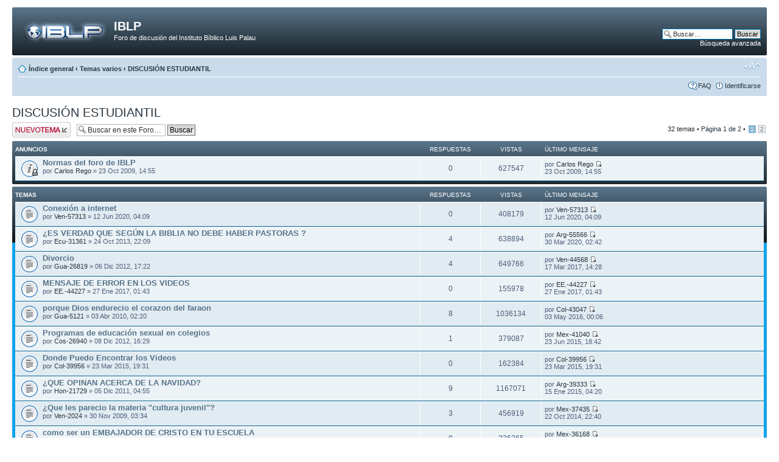

--- FILE ---
content_type: text/html; charset=UTF-8
request_url: http://institutoluispalau.com/foro/viewforum.php?f=8&sid=34980b26de670173e943b4c9880d8f98
body_size: 8825
content:
<!DOCTYPE html PUBLIC "-//W3C//DTD XHTML 1.0 Strict//EN" "http://www.w3.org/TR/xhtml1/DTD/xhtml1-strict.dtd">
<html xmlns="http://www.w3.org/1999/xhtml" dir="ltr" lang="es" xml:lang="es">
<head>

<meta http-equiv="content-type" content="text/html; charset=UTF-8" />
<meta http-equiv="content-style-type" content="text/css" />
<meta http-equiv="content-language" content="es" />
<meta http-equiv="imagetoolbar" content="no" />
<meta name="resource-type" content="document" />
<meta name="distribution" content="global" />
<meta name="keywords" content="" />
<meta name="description" content="" />

<title>IBLP &bull; Ver foro - DISCUSIÓN ESTUDIANTIL</title>



<!--
	phpBB style name: prosilver
	Based on style:   prosilver (this is the default phpBB3 style)
	Original author:  Tom Beddard ( http://www.subBlue.com/ )
	Modified by:

	NOTE: This page was generated by phpBB, the free open-source bulletin board package.
	      The phpBB Group is not responsible for the content of this page and forum. For more information
	      about phpBB please visit http://www.phpbb.com
-->

<script type="text/javascript">
// <![CDATA[
	var jump_page = 'Introduzca el número de página al que desea saltar:';
	var on_page = '1';
	var per_page = '25';
	var base_url = './viewforum.php?f=8&amp;sid=55183f8825df91111777d9272342586e';
	var style_cookie = 'phpBBstyle';
	var style_cookie_settings = '; path=/; domain=1779865.sites.myregisteredsite.com';
	var onload_functions = new Array();
	var onunload_functions = new Array();

	

	/**
	* Find a member
	*/
	function find_username(url)
	{
		popup(url, 760, 570, '_usersearch');
		return false;
	}

	/**
	* New function for handling multiple calls to window.onload and window.unload by pentapenguin
	*/
	window.onload = function()
	{
		for (var i = 0; i < onload_functions.length; i++)
		{
			eval(onload_functions[i]);
		}
	}

	window.onunload = function()
	{
		for (var i = 0; i < onunload_functions.length; i++)
		{
			eval(onunload_functions[i]);
		}
	}

// ]]>
</script>
<script type="text/javascript" src="./styles/prosilver/template/styleswitcher.js"></script>
<script type="text/javascript" src="./styles/prosilver/template/forum_fn.js"></script>

<link href="./styles/prosilver/theme/print.css" rel="stylesheet" type="text/css" media="print" title="printonly" />
<link href="./style.php?id=1&amp;lang=es&amp;sid=55183f8825df91111777d9272342586e" rel="stylesheet" type="text/css" media="screen, projection" />

<link href="./styles/prosilver/theme/normal.css" rel="stylesheet" type="text/css" title="A" />
<link href="./styles/prosilver/theme/medium.css" rel="alternate stylesheet" type="text/css" title="A+" />
<link href="./styles/prosilver/theme/large.css" rel="alternate stylesheet" type="text/css" title="A++" />



</head>

<body id="phpbb" class="section-viewforum ltr">

<div id="wrap">
	<a id="top" name="top" accesskey="t"></a>
	<div id="page-header">
		<div class="headerbar">
			<div class="inner"><span class="corners-top"><span></span></span>

			<div id="site-description">
				<a href="./index.php?sid=55183f8825df91111777d9272342586e" title="Índice general" id="logo"><img src="./styles/prosilver/imageset/site_logo.png" width="139" height="52" alt="" title="" /></a>
				<h1>IBLP</h1>
				<p>Foro de discusión del Instituto Bíblico Luis Palau</p>
				<p class="skiplink"><a href="#start_here">Obviar</a></p>
			</div>

		
			<div id="search-box">
				<form action="./search.php?sid=55183f8825df91111777d9272342586e" method="get" id="search">
				<fieldset>
					<input name="keywords" id="keywords" type="text" maxlength="128" title="Buscar palabras clave" class="inputbox search" value="Buscar…" onclick="if(this.value=='Buscar…')this.value='';" onblur="if(this.value=='')this.value='Buscar…';" />
					<input class="button2" value="Buscar" type="submit" /><br />
					<a href="./search.php?sid=55183f8825df91111777d9272342586e" title="Ver opciones de búsqueda avanzada">Búsqueda avanzada</a> <input type="hidden" name="sid" value="55183f8825df91111777d9272342586e" />

				</fieldset>
				</form>
			</div>
		

			<span class="corners-bottom"><span></span></span></div>
		</div>

		<div class="navbar">
			<div class="inner"><span class="corners-top"><span></span></span>

			<ul class="linklist navlinks">
				<li class="icon-home"><a href="./index.php?sid=55183f8825df91111777d9272342586e" accesskey="h">Índice general</a>  <strong>&#8249;</strong> <a href="./viewforum.php?f=7&amp;sid=55183f8825df91111777d9272342586e">Temas varios</a> <strong>&#8249;</strong> <a href="./viewforum.php?f=8&amp;sid=55183f8825df91111777d9272342586e">DISCUSIÓN ESTUDIANTIL</a></li>

				<li class="rightside"><a href="#" onclick="fontsizeup(); return false;" onkeypress="return fontsizeup(event);" class="fontsize" title="Cambiar tamaño de la fuente">Cambiar tamaño de la fuente</a></li>

				
			</ul>

			

			<ul class="linklist rightside">
				<li class="icon-faq"><a href="./faq.php?sid=55183f8825df91111777d9272342586e" title="Preguntas Frecuentes">FAQ</a></li>
				
					<li class="icon-logout"><a href="./ucp.php?mode=login&amp;sid=55183f8825df91111777d9272342586e" title="Identificarse" accesskey="x">Identificarse</a></li>
				
			</ul>

			<span class="corners-bottom"><span></span></span></div>
		</div>

	</div>

	<a name="start_here"></a>
	<div id="page-body">
		
<h2><a href="./viewforum.php?f=8&amp;sid=55183f8825df91111777d9272342586e">DISCUSIÓN ESTUDIANTIL</a></h2>


<div>
	<!-- NOTE: remove the style="display: none" when you want to have the forum description on the forum body --><div style="display: none !important;">Este foro es un espacio donde el alumno podrá plantear sus inquietudes, dudas, o reflexiones, y otros alumnos registrados en el mismo foro podrán intercambiar ideas y relacionarse.<br /></div>
</div>

	<div class="topic-actions" >

	
		<div class="buttons">
			<div class="post-icon" title="Publicar un nuevo tema"><a href="./posting.php?mode=post&amp;f=8&amp;sid=55183f8825df91111777d9272342586e"><span></span>Publicar un nuevo tema</a></div>
		</div>
	
		<div class="search-box">
			<form method="get" id="forum-search" action="./search.php?sid=55183f8825df91111777d9272342586e">
			<fieldset>
				<input class="inputbox search tiny" type="text" name="keywords" id="search_keywords" size="20" value="Buscar en este Foro…" onclick="if (this.value == 'Buscar en este Foro…') this.value = '';" onblur="if (this.value == '') this.value = 'Buscar en este Foro…';" />
				<input class="button2" type="submit" value="Buscar" />
				<input type="hidden" name="fid[0]" value="8" />
<input type="hidden" name="sid" value="55183f8825df91111777d9272342586e" />

			</fieldset>
			</form>
		</div>
	
		<div class="pagination">
			32 temas &bull; <a href="#" onclick="jumpto(); return false;" title="Clic para saltar a página…">Página <strong>1</strong> de <strong>2</strong></a> &bull; <span><strong>1</strong><span class="page-sep">, </span><a href="./viewforum.php?f=8&amp;sid=55183f8825df91111777d9272342586e&amp;start=25">2</a></span>
		</div>
	

	</div>

		<div class="forumbg announcement">
		<div class="inner"><span class="corners-top"><span></span></span>
		<ul class="topiclist">
			<li class="header">
				<dl class="icon">
					<dt>Anuncios</dt>
					<dd class="posts">Respuestas</dd>
					<dd class="views">Vistas</dd>
					<dd class="lastpost"><span>Último mensaje</span></dd>
				</dl>
			</li>
		</ul>
		<ul class="topiclist topics">
	

		<li class="row bg1 global-announce">
			<dl class="icon" style="background-image: url(./styles/prosilver/imageset/announce_read_locked.gif); background-repeat: no-repeat;">
				<dt title="Este tema está cerrado, no puede editar mensajes o enviar nuevas respuestas"><a href="./viewtopic.php?f=8&amp;t=2&amp;sid=55183f8825df91111777d9272342586e" class="topictitle">Normas del foro de IBLP</a>
					<br />
					por <a href="./memberlist.php?mode=viewprofile&amp;u=61&amp;sid=55183f8825df91111777d9272342586e">Carlos Rego</a> &raquo; 23 Oct 2009, 14:55
				</dt>
				<dd class="posts">0 <dfn>Respuestas</dfn></dd>
				<dd class="views">627547 <dfn>Vistas</dfn></dd>
				<dd class="lastpost"><span><dfn>Último mensaje </dfn>por <a href="./memberlist.php?mode=viewprofile&amp;u=61&amp;sid=55183f8825df91111777d9272342586e">Carlos Rego</a>
					<a href="./viewtopic.php?f=8&amp;t=2&amp;p=2&amp;sid=55183f8825df91111777d9272342586e#p2"><img src="./styles/prosilver/imageset/icon_topic_latest.gif" width="11" height="9" alt="Ver último mensaje" title="Ver último mensaje" /></a> <br />23 Oct 2009, 14:55</span>
				</dd>
			</dl>
		</li>

	
		</ul>
		<span class="corners-bottom"><span></span></span></div>
	</div>
	
		<div class="forumbg">
		<div class="inner"><span class="corners-top"><span></span></span>
		<ul class="topiclist">
			<li class="header">
				<dl class="icon">
					<dt>Temas</dt>
					<dd class="posts">Respuestas</dd>
					<dd class="views">Vistas</dd>
					<dd class="lastpost"><span>Último mensaje</span></dd>
				</dl>
			</li>
		</ul>
		<ul class="topiclist topics">
	

		<li class="row bg2">
			<dl class="icon" style="background-image: url(./styles/prosilver/imageset/topic_read.gif); background-repeat: no-repeat;">
				<dt title=""><a href="./viewtopic.php?f=8&amp;t=120&amp;sid=55183f8825df91111777d9272342586e" class="topictitle">Conexión a internet</a>
					<br />
					por <a href="./memberlist.php?mode=viewprofile&amp;u=46367&amp;sid=55183f8825df91111777d9272342586e">Ven-57313</a> &raquo; 12 Jun 2020, 04:09
				</dt>
				<dd class="posts">0 <dfn>Respuestas</dfn></dd>
				<dd class="views">408179 <dfn>Vistas</dfn></dd>
				<dd class="lastpost"><span><dfn>Último mensaje </dfn>por <a href="./memberlist.php?mode=viewprofile&amp;u=46367&amp;sid=55183f8825df91111777d9272342586e">Ven-57313</a>
					<a href="./viewtopic.php?f=8&amp;t=120&amp;p=323&amp;sid=55183f8825df91111777d9272342586e#p323"><img src="./styles/prosilver/imageset/icon_topic_latest.gif" width="11" height="9" alt="Ver último mensaje" title="Ver último mensaje" /></a> <br />12 Jun 2020, 04:09</span>
				</dd>
			</dl>
		</li>

	

		<li class="row bg1">
			<dl class="icon" style="background-image: url(./styles/prosilver/imageset/topic_read.gif); background-repeat: no-repeat;">
				<dt title=""><a href="./viewtopic.php?f=8&amp;t=96&amp;sid=55183f8825df91111777d9272342586e" class="topictitle">¿ES VERDAD QUE SEGÚN LA BIBLIA NO DEBE HABER PASTORAS ?</a>
					<br />
					por <a href="./memberlist.php?mode=viewprofile&amp;u=28932&amp;sid=55183f8825df91111777d9272342586e">Ecu-31361</a> &raquo; 24 Oct 2013, 22:09
				</dt>
				<dd class="posts">4 <dfn>Respuestas</dfn></dd>
				<dd class="views">638894 <dfn>Vistas</dfn></dd>
				<dd class="lastpost"><span><dfn>Último mensaje </dfn>por <a href="./memberlist.php?mode=viewprofile&amp;u=45480&amp;sid=55183f8825df91111777d9272342586e">Arg-55566</a>
					<a href="./viewtopic.php?f=8&amp;t=96&amp;p=321&amp;sid=55183f8825df91111777d9272342586e#p321"><img src="./styles/prosilver/imageset/icon_topic_latest.gif" width="11" height="9" alt="Ver último mensaje" title="Ver último mensaje" /></a> <br />30 Mar 2020, 02:42</span>
				</dd>
			</dl>
		</li>

	

		<li class="row bg2">
			<dl class="icon" style="background-image: url(./styles/prosilver/imageset/topic_read.gif); background-repeat: no-repeat;">
				<dt title=""><a href="./viewtopic.php?f=8&amp;t=82&amp;sid=55183f8825df91111777d9272342586e" class="topictitle">Divorcio</a>
					<br />
					por <a href="./memberlist.php?mode=viewprofile&amp;u=24162&amp;sid=55183f8825df91111777d9272342586e">Gua-26819</a> &raquo; 06 Dic 2012, 17:22
				</dt>
				<dd class="posts">4 <dfn>Respuestas</dfn></dd>
				<dd class="views">649766 <dfn>Vistas</dfn></dd>
				<dd class="lastpost"><span><dfn>Último mensaje </dfn>por <a href="./memberlist.php?mode=viewprofile&amp;u=41405&amp;sid=55183f8825df91111777d9272342586e">Ven-44568</a>
					<a href="./viewtopic.php?f=8&amp;t=82&amp;p=309&amp;sid=55183f8825df91111777d9272342586e#p309"><img src="./styles/prosilver/imageset/icon_topic_latest.gif" width="11" height="9" alt="Ver último mensaje" title="Ver último mensaje" /></a> <br />17 Mar 2017, 14:28</span>
				</dd>
			</dl>
		</li>

	

		<li class="row bg1">
			<dl class="icon" style="background-image: url(./styles/prosilver/imageset/topic_read.gif); background-repeat: no-repeat;">
				<dt title=""><a href="./viewtopic.php?f=8&amp;t=109&amp;sid=55183f8825df91111777d9272342586e" class="topictitle">MENSAJE DE ERROR EN LOS VIDEOS</a>
					<br />
					por <a href="./memberlist.php?mode=viewprofile&amp;u=41053&amp;sid=55183f8825df91111777d9272342586e">EE.-44227</a> &raquo; 27 Ene 2017, 01:43
				</dt>
				<dd class="posts">0 <dfn>Respuestas</dfn></dd>
				<dd class="views">155978 <dfn>Vistas</dfn></dd>
				<dd class="lastpost"><span><dfn>Último mensaje </dfn>por <a href="./memberlist.php?mode=viewprofile&amp;u=41053&amp;sid=55183f8825df91111777d9272342586e">EE.-44227</a>
					<a href="./viewtopic.php?f=8&amp;t=109&amp;p=307&amp;sid=55183f8825df91111777d9272342586e#p307"><img src="./styles/prosilver/imageset/icon_topic_latest.gif" width="11" height="9" alt="Ver último mensaje" title="Ver último mensaje" /></a> <br />27 Ene 2017, 01:43</span>
				</dd>
			</dl>
		</li>

	

		<li class="row bg2">
			<dl class="icon" style="background-image: url(./styles/prosilver/imageset/topic_read.gif); background-repeat: no-repeat;">
				<dt title=""><a href="./viewtopic.php?f=8&amp;t=21&amp;sid=55183f8825df91111777d9272342586e" class="topictitle">porque Dios endurecio el corazon del faraon</a>
					<br />
					por <a href="./memberlist.php?mode=viewprofile&amp;u=4711&amp;sid=55183f8825df91111777d9272342586e">Gua-5121</a> &raquo; 03 Abr 2010, 02:20
				</dt>
				<dd class="posts">8 <dfn>Respuestas</dfn></dd>
				<dd class="views">1036134 <dfn>Vistas</dfn></dd>
				<dd class="lastpost"><span><dfn>Último mensaje </dfn>por <a href="./memberlist.php?mode=viewprofile&amp;u=39846&amp;sid=55183f8825df91111777d9272342586e">Col-43047</a>
					<a href="./viewtopic.php?f=8&amp;t=21&amp;p=305&amp;sid=55183f8825df91111777d9272342586e#p305"><img src="./styles/prosilver/imageset/icon_topic_latest.gif" width="11" height="9" alt="Ver último mensaje" title="Ver último mensaje" /></a> <br />03 May 2016, 00:06</span>
				</dd>
			</dl>
		</li>

	

		<li class="row bg1">
			<dl class="icon" style="background-image: url(./styles/prosilver/imageset/topic_read.gif); background-repeat: no-repeat;">
				<dt title=""><a href="./viewtopic.php?f=8&amp;t=84&amp;sid=55183f8825df91111777d9272342586e" class="topictitle">Programas de educación sexual en colegios</a>
					<br />
					por <a href="./memberlist.php?mode=viewprofile&amp;u=24283&amp;sid=55183f8825df91111777d9272342586e">Cos-26940</a> &raquo; 08 Dic 2012, 16:29
				</dt>
				<dd class="posts">1 <dfn>Respuestas</dfn></dd>
				<dd class="views">379087 <dfn>Vistas</dfn></dd>
				<dd class="lastpost"><span><dfn>Último mensaje </dfn>por <a href="./memberlist.php?mode=viewprofile&amp;u=37806&amp;sid=55183f8825df91111777d9272342586e">Mex-41040</a>
					<a href="./viewtopic.php?f=8&amp;t=84&amp;p=296&amp;sid=55183f8825df91111777d9272342586e#p296"><img src="./styles/prosilver/imageset/icon_topic_latest.gif" width="11" height="9" alt="Ver último mensaje" title="Ver último mensaje" /></a> <br />23 Jun 2015, 18:42</span>
				</dd>
			</dl>
		</li>

	

		<li class="row bg2">
			<dl class="icon" style="background-image: url(./styles/prosilver/imageset/topic_read.gif); background-repeat: no-repeat;">
				<dt title=""><a href="./viewtopic.php?f=8&amp;t=102&amp;sid=55183f8825df91111777d9272342586e" class="topictitle">Donde Puedo Encontrar los Videos</a>
					<br />
					por <a href="./memberlist.php?mode=viewprofile&amp;u=36707&amp;sid=55183f8825df91111777d9272342586e">Col-39956</a> &raquo; 23 Mar 2015, 19:31
				</dt>
				<dd class="posts">0 <dfn>Respuestas</dfn></dd>
				<dd class="views">162384 <dfn>Vistas</dfn></dd>
				<dd class="lastpost"><span><dfn>Último mensaje </dfn>por <a href="./memberlist.php?mode=viewprofile&amp;u=36707&amp;sid=55183f8825df91111777d9272342586e">Col-39956</a>
					<a href="./viewtopic.php?f=8&amp;t=102&amp;p=292&amp;sid=55183f8825df91111777d9272342586e#p292"><img src="./styles/prosilver/imageset/icon_topic_latest.gif" width="11" height="9" alt="Ver último mensaje" title="Ver último mensaje" /></a> <br />23 Mar 2015, 19:31</span>
				</dd>
			</dl>
		</li>

	

		<li class="row bg1">
			<dl class="icon" style="background-image: url(./styles/prosilver/imageset/topic_read.gif); background-repeat: no-repeat;">
				<dt title=""><a href="./viewtopic.php?f=8&amp;t=65&amp;sid=55183f8825df91111777d9272342586e" class="topictitle">¿QUE OPINAN ACERCA DE LA NAVIDAD?</a>
					<br />
					por <a href="./memberlist.php?mode=viewprofile&amp;u=18951&amp;sid=55183f8825df91111777d9272342586e">Hon-21729</a> &raquo; 05 Dic 2011, 04:55
				</dt>
				<dd class="posts">9 <dfn>Respuestas</dfn></dd>
				<dd class="views">1167071 <dfn>Vistas</dfn></dd>
				<dd class="lastpost"><span><dfn>Último mensaje </dfn>por <a href="./memberlist.php?mode=viewprofile&amp;u=36079&amp;sid=55183f8825df91111777d9272342586e">Arg-39333</a>
					<a href="./viewtopic.php?f=8&amp;t=65&amp;p=291&amp;sid=55183f8825df91111777d9272342586e#p291"><img src="./styles/prosilver/imageset/icon_topic_latest.gif" width="11" height="9" alt="Ver último mensaje" title="Ver último mensaje" /></a> <br />15 Ene 2015, 04:20</span>
				</dd>
			</dl>
		</li>

	

		<li class="row bg2">
			<dl class="icon" style="background-image: url(./styles/prosilver/imageset/topic_read.gif); background-repeat: no-repeat;">
				<dt title=""><a href="./viewtopic.php?f=8&amp;t=4&amp;sid=55183f8825df91111777d9272342586e" class="topictitle">¿Que les parecio la materia &quot;cultura juvenil&quot;?</a>
					<br />
					por <a href="./memberlist.php?mode=viewprofile&amp;u=2023&amp;sid=55183f8825df91111777d9272342586e">Ven-2024</a> &raquo; 30 Nov 2009, 03:34
				</dt>
				<dd class="posts">3 <dfn>Respuestas</dfn></dd>
				<dd class="views">456919 <dfn>Vistas</dfn></dd>
				<dd class="lastpost"><span><dfn>Último mensaje </dfn>por <a href="./memberlist.php?mode=viewprofile&amp;u=35151&amp;sid=55183f8825df91111777d9272342586e">Mex-37435</a>
					<a href="./viewtopic.php?f=8&amp;t=4&amp;p=285&amp;sid=55183f8825df91111777d9272342586e#p285"><img src="./styles/prosilver/imageset/icon_topic_latest.gif" width="11" height="9" alt="Ver último mensaje" title="Ver último mensaje" /></a> <br />22 Oct 2014, 22:40</span>
				</dd>
			</dl>
		</li>

	

		<li class="row bg1">
			<dl class="icon" style="background-image: url(./styles/prosilver/imageset/topic_read.gif); background-repeat: no-repeat;">
				<dt title=""><a href="./viewtopic.php?f=8&amp;t=99&amp;sid=55183f8825df91111777d9272342586e" class="topictitle">como ser un EMBAJADOR DE CRISTO EN TU ESCUELA</a>
					<br />
					por <a href="./memberlist.php?mode=viewprofile&amp;u=33857&amp;sid=55183f8825df91111777d9272342586e">Mex-36168</a> &raquo; 09 Oct 2014, 01:41
				</dt>
				<dd class="posts">0 <dfn>Respuestas</dfn></dd>
				<dd class="views">326265 <dfn>Vistas</dfn></dd>
				<dd class="lastpost"><span><dfn>Último mensaje </dfn>por <a href="./memberlist.php?mode=viewprofile&amp;u=33857&amp;sid=55183f8825df91111777d9272342586e">Mex-36168</a>
					<a href="./viewtopic.php?f=8&amp;t=99&amp;p=282&amp;sid=55183f8825df91111777d9272342586e#p282"><img src="./styles/prosilver/imageset/icon_topic_latest.gif" width="11" height="9" alt="Ver último mensaje" title="Ver último mensaje" /></a> <br />09 Oct 2014, 01:41</span>
				</dd>
			</dl>
		</li>

	

		<li class="row bg2">
			<dl class="icon" style="background-image: url(./styles/prosilver/imageset/topic_read.gif); background-repeat: no-repeat;">
				<dt title=""><a href="./viewtopic.php?f=8&amp;t=95&amp;sid=55183f8825df91111777d9272342586e" class="topictitle">Pasaje Biblico acerca de las mujeres.</a>
					<br />
					por <a href="./memberlist.php?mode=viewprofile&amp;u=28814&amp;sid=55183f8825df91111777d9272342586e">Ven-31252</a> &raquo; 24 Oct 2013, 00:27
				</dt>
				<dd class="posts">1 <dfn>Respuestas</dfn></dd>
				<dd class="views">376202 <dfn>Vistas</dfn></dd>
				<dd class="lastpost"><span><dfn>Último mensaje </dfn>por <a href="./memberlist.php?mode=viewprofile&amp;u=33185&amp;sid=55183f8825df91111777d9272342586e">Ecu-35510</a>
					<a href="./viewtopic.php?f=8&amp;t=95&amp;p=281&amp;sid=55183f8825df91111777d9272342586e#p281"><img src="./styles/prosilver/imageset/icon_topic_latest.gif" width="11" height="9" alt="Ver último mensaje" title="Ver último mensaje" /></a> <br />01 Ago 2014, 16:54</span>
				</dd>
			</dl>
		</li>

	

		<li class="row bg1">
			<dl class="icon" style="background-image: url(./styles/prosilver/imageset/topic_read.gif); background-repeat: no-repeat;">
				<dt title=""><a href="./viewtopic.php?f=8&amp;t=66&amp;sid=55183f8825df91111777d9272342586e" class="topictitle">Las rifas y los bazares</a>
					<br />
					por <a href="./memberlist.php?mode=viewprofile&amp;u=18958&amp;sid=55183f8825df91111777d9272342586e">Mex-21736</a> &raquo; 05 Dic 2011, 21:28
				</dt>
				<dd class="posts">2 <dfn>Respuestas</dfn></dd>
				<dd class="views">461391 <dfn>Vistas</dfn></dd>
				<dd class="lastpost"><span><dfn>Último mensaje </dfn>por <a href="./memberlist.php?mode=viewprofile&amp;u=32282&amp;sid=55183f8825df91111777d9272342586e">Mex-34622</a>
					<a href="./viewtopic.php?f=8&amp;t=66&amp;p=279&amp;sid=55183f8825df91111777d9272342586e#p279"><img src="./styles/prosilver/imageset/icon_topic_latest.gif" width="11" height="9" alt="Ver último mensaje" title="Ver último mensaje" /></a> <br />15 May 2014, 05:27</span>
				</dd>
			</dl>
		</li>

	

		<li class="row bg2">
			<dl class="icon" style="background-image: url(./styles/prosilver/imageset/topic_read.gif); background-repeat: no-repeat;">
				<dt title=""><a href="./viewtopic.php?f=8&amp;t=69&amp;sid=55183f8825df91111777d9272342586e" class="topictitle">¿que significado tiene en la biblia el numero 40?</a>
					<br />
					por <a href="./memberlist.php?mode=viewprofile&amp;u=20779&amp;sid=55183f8825df91111777d9272342586e">Per-23495</a> &raquo; 03 Abr 2012, 21:03
				</dt>
				<dd class="posts">2 <dfn>Respuestas</dfn></dd>
				<dd class="views">461970 <dfn>Vistas</dfn></dd>
				<dd class="lastpost"><span><dfn>Último mensaje </dfn>por <a href="./memberlist.php?mode=viewprofile&amp;u=32282&amp;sid=55183f8825df91111777d9272342586e">Mex-34622</a>
					<a href="./viewtopic.php?f=8&amp;t=69&amp;p=277&amp;sid=55183f8825df91111777d9272342586e#p277"><img src="./styles/prosilver/imageset/icon_topic_latest.gif" width="11" height="9" alt="Ver último mensaje" title="Ver último mensaje" /></a> <br />15 May 2014, 05:10</span>
				</dd>
			</dl>
		</li>

	

		<li class="row bg1">
			<dl class="icon" style="background-image: url(./styles/prosilver/imageset/topic_read.gif); background-repeat: no-repeat;">
				<dt title=""><a href="./viewtopic.php?f=8&amp;t=15&amp;sid=55183f8825df91111777d9272342586e" class="topictitle">el bautizmo</a>
					<br />
					por <a href="./memberlist.php?mode=viewprofile&amp;u=3522&amp;sid=55183f8825df91111777d9272342586e">Ven-3548</a> &raquo; 26 Ene 2010, 18:46
				</dt>
				<dd class="posts">8 <dfn>Respuestas</dfn></dd>
				<dd class="views">1025226 <dfn>Vistas</dfn></dd>
				<dd class="lastpost"><span><dfn>Último mensaje </dfn>por <a href="./memberlist.php?mode=viewprofile&amp;u=32040&amp;sid=55183f8825df91111777d9272342586e">El -34386</a>
					<a href="./viewtopic.php?f=8&amp;t=15&amp;p=276&amp;sid=55183f8825df91111777d9272342586e#p276"><img src="./styles/prosilver/imageset/icon_topic_latest.gif" width="11" height="9" alt="Ver último mensaje" title="Ver último mensaje" /></a> <br />25 Abr 2014, 05:30</span>
				</dd>
			</dl>
		</li>

	

		<li class="row bg2">
			<dl class="icon" style="background-image: url(./styles/prosilver/imageset/topic_read.gif); background-repeat: no-repeat;">
				<dt title=""><a href="./viewtopic.php?f=8&amp;t=85&amp;sid=55183f8825df91111777d9272342586e" class="topictitle">estoy algo triste...</a>
					<br />
					por <a href="./memberlist.php?mode=viewprofile&amp;u=24751&amp;sid=55183f8825df91111777d9272342586e">Mex-27404</a> &raquo; 23 Dic 2012, 07:08
				</dt>
				<dd class="posts">2 <dfn>Respuestas</dfn></dd>
				<dd class="views">465369 <dfn>Vistas</dfn></dd>
				<dd class="lastpost"><span><dfn>Último mensaje </dfn>por <a href="./memberlist.php?mode=viewprofile&amp;u=32040&amp;sid=55183f8825df91111777d9272342586e">El -34386</a>
					<a href="./viewtopic.php?f=8&amp;t=85&amp;p=275&amp;sid=55183f8825df91111777d9272342586e#p275"><img src="./styles/prosilver/imageset/icon_topic_latest.gif" width="11" height="9" alt="Ver último mensaje" title="Ver último mensaje" /></a> <br />25 Abr 2014, 04:54</span>
				</dd>
			</dl>
		</li>

	

		<li class="row bg1">
			<dl class="icon" style="background-image: url(./styles/prosilver/imageset/topic_read.gif); background-repeat: no-repeat;">
				<dt title=""><a href="./viewtopic.php?f=8&amp;t=61&amp;sid=55183f8825df91111777d9272342586e" class="topictitle">Hola me gustaria conocer estudiantes.</a>
					<br />
					por <a href="./memberlist.php?mode=viewprofile&amp;u=17847&amp;sid=55183f8825df91111777d9272342586e">EE.-20287</a> &raquo; 26 Oct 2011, 22:16
				</dt>
				<dd class="posts">3 <dfn>Respuestas</dfn></dd>
				<dd class="views">545271 <dfn>Vistas</dfn></dd>
				<dd class="lastpost"><span><dfn>Último mensaje </dfn>por <a href="./memberlist.php?mode=viewprofile&amp;u=31479&amp;sid=55183f8825df91111777d9272342586e">Mex-33832</a>
					<a href="./viewtopic.php?f=8&amp;t=61&amp;p=267&amp;sid=55183f8825df91111777d9272342586e#p267"><img src="./styles/prosilver/imageset/icon_topic_latest.gif" width="11" height="9" alt="Ver último mensaje" title="Ver último mensaje" /></a> <br />17 Mar 2014, 22:50</span>
				</dd>
			</dl>
		</li>

	

		<li class="row bg2">
			<dl class="icon" style="background-image: url(./styles/prosilver/imageset/topic_read.gif); background-repeat: no-repeat;">
				<dt title=""><a href="./viewtopic.php?f=8&amp;t=90&amp;sid=55183f8825df91111777d9272342586e" class="topictitle">Qué puedo hacer mientras pacientemente espero en el Señor?</a>
					<br />
					por <a href="./memberlist.php?mode=viewprofile&amp;u=26212&amp;sid=55183f8825df91111777d9272342586e">Col-28828</a> &raquo; 12 Abr 2013, 00:47
				</dt>
				<dd class="posts">2 <dfn>Respuestas</dfn></dd>
				<dd class="views">461291 <dfn>Vistas</dfn></dd>
				<dd class="lastpost"><span><dfn>Último mensaje </dfn>por <a href="./memberlist.php?mode=viewprofile&amp;u=31479&amp;sid=55183f8825df91111777d9272342586e">Mex-33832</a>
					<a href="./viewtopic.php?f=8&amp;t=90&amp;p=266&amp;sid=55183f8825df91111777d9272342586e#p266"><img src="./styles/prosilver/imageset/icon_topic_latest.gif" width="11" height="9" alt="Ver último mensaje" title="Ver último mensaje" /></a> <br />17 Mar 2014, 22:44</span>
				</dd>
			</dl>
		</li>

	

		<li class="row bg1">
			<dl class="icon" style="background-image: url(./styles/prosilver/imageset/topic_read.gif); background-repeat: no-repeat;">
				<dt title=""><a href="./viewtopic.php?f=8&amp;t=97&amp;sid=55183f8825df91111777d9272342586e" class="topictitle">Inquietud Arresto de Jesus Jn 18:3-6</a>
					<br />
					por <a href="./memberlist.php?mode=viewprofile&amp;u=28820&amp;sid=55183f8825df91111777d9272342586e">Col-31258</a> &raquo; 28 Oct 2013, 01:08
				</dt>
				<dd class="posts">1 <dfn>Respuestas</dfn></dd>
				<dd class="views">373790 <dfn>Vistas</dfn></dd>
				<dd class="lastpost"><span><dfn>Último mensaje </dfn>por <a href="./memberlist.php?mode=viewprofile&amp;u=28814&amp;sid=55183f8825df91111777d9272342586e">Ven-31252</a>
					<a href="./viewtopic.php?f=8&amp;t=97&amp;p=261&amp;sid=55183f8825df91111777d9272342586e#p261"><img src="./styles/prosilver/imageset/icon_topic_latest.gif" width="11" height="9" alt="Ver último mensaje" title="Ver último mensaje" /></a> <br />13 Nov 2013, 03:59</span>
				</dd>
			</dl>
		</li>

	

		<li class="row bg2">
			<dl class="icon" style="background-image: url(./styles/prosilver/imageset/topic_read.gif); background-repeat: no-repeat;">
				<dt title=""><a href="./viewtopic.php?f=8&amp;t=88&amp;sid=55183f8825df91111777d9272342586e" class="topictitle">hechos 16</a>
					<br />
					por <a href="./memberlist.php?mode=viewprofile&amp;u=25469&amp;sid=55183f8825df91111777d9272342586e">Col-28118</a> &raquo; 07 Feb 2013, 19:41
				</dt>
				<dd class="posts">0 <dfn>Respuestas</dfn></dd>
				<dd class="views">325510 <dfn>Vistas</dfn></dd>
				<dd class="lastpost"><span><dfn>Último mensaje </dfn>por <a href="./memberlist.php?mode=viewprofile&amp;u=25469&amp;sid=55183f8825df91111777d9272342586e">Col-28118</a>
					<a href="./viewtopic.php?f=8&amp;t=88&amp;p=234&amp;sid=55183f8825df91111777d9272342586e#p234"><img src="./styles/prosilver/imageset/icon_topic_latest.gif" width="11" height="9" alt="Ver último mensaje" title="Ver último mensaje" /></a> <br />07 Feb 2013, 19:41</span>
				</dd>
			</dl>
		</li>

	

		<li class="row bg1">
			<dl class="icon" style="background-image: url(./styles/prosilver/imageset/topic_read.gif); background-repeat: no-repeat;">
				<dt title=""><a href="./viewtopic.php?f=8&amp;t=74&amp;sid=55183f8825df91111777d9272342586e" class="topictitle">como puedo preparar un mensaje</a>
					<br />
					por <a href="./memberlist.php?mode=viewprofile&amp;u=21103&amp;sid=55183f8825df91111777d9272342586e">Ant-23815</a> &raquo; 30 May 2012, 17:34
				</dt>
				<dd class="posts">2 <dfn>Respuestas</dfn></dd>
				<dd class="views">463885 <dfn>Vistas</dfn></dd>
				<dd class="lastpost"><span><dfn>Último mensaje </dfn>por <a href="./memberlist.php?mode=viewprofile&amp;u=24779&amp;sid=55183f8825df91111777d9272342586e">Ven-27432</a>
					<a href="./viewtopic.php?f=8&amp;t=74&amp;p=224&amp;sid=55183f8825df91111777d9272342586e#p224"><img src="./styles/prosilver/imageset/icon_topic_latest.gif" width="11" height="9" alt="Ver último mensaje" title="Ver último mensaje" /></a> <br />21 Dic 2012, 00:18</span>
				</dd>
			</dl>
		</li>

	

		<li class="row bg2">
			<dl class="icon" style="background-image: url(./styles/prosilver/imageset/topic_read.gif); background-repeat: no-repeat;">
				<dt title=""><a href="./viewtopic.php?f=8&amp;t=83&amp;sid=55183f8825df91111777d9272342586e" class="topictitle">El homosexualismo</a>
					<br />
					por <a href="./memberlist.php?mode=viewprofile&amp;u=24398&amp;sid=55183f8825df91111777d9272342586e">Gua-27055</a> &raquo; 08 Dic 2012, 02:57
				</dt>
				<dd class="posts">1 <dfn>Respuestas</dfn></dd>
				<dd class="views">382203 <dfn>Vistas</dfn></dd>
				<dd class="lastpost"><span><dfn>Último mensaje </dfn>por <a href="./memberlist.php?mode=viewprofile&amp;u=24779&amp;sid=55183f8825df91111777d9272342586e">Ven-27432</a>
					<a href="./viewtopic.php?f=8&amp;t=83&amp;p=223&amp;sid=55183f8825df91111777d9272342586e#p223"><img src="./styles/prosilver/imageset/icon_topic_latest.gif" width="11" height="9" alt="Ver último mensaje" title="Ver último mensaje" /></a> <br />21 Dic 2012, 00:05</span>
				</dd>
			</dl>
		</li>

	

		<li class="row bg1">
			<dl class="icon" style="background-image: url(./styles/prosilver/imageset/topic_read.gif); background-repeat: no-repeat;">
				<dt title=""><a href="./viewtopic.php?f=8&amp;t=81&amp;sid=55183f8825df91111777d9272342586e" class="topictitle">Reconciliandome con Dios....</a>
					<br />
					por <a href="./memberlist.php?mode=viewprofile&amp;u=24080&amp;sid=55183f8825df91111777d9272342586e">Ven-26738</a> &raquo; 05 Dic 2012, 21:49
				</dt>
				<dd class="posts">2 <dfn>Respuestas</dfn></dd>
				<dd class="views">462452 <dfn>Vistas</dfn></dd>
				<dd class="lastpost"><span><dfn>Último mensaje </dfn>por <a href="./memberlist.php?mode=viewprofile&amp;u=24080&amp;sid=55183f8825df91111777d9272342586e">Ven-26738</a>
					<a href="./viewtopic.php?f=8&amp;t=81&amp;p=222&amp;sid=55183f8825df91111777d9272342586e#p222"><img src="./styles/prosilver/imageset/icon_topic_latest.gif" width="11" height="9" alt="Ver último mensaje" title="Ver último mensaje" /></a> <br />11 Dic 2012, 14:03</span>
				</dd>
			</dl>
		</li>

	

		<li class="row bg2">
			<dl class="icon" style="background-image: url(./styles/prosilver/imageset/topic_read.gif); background-repeat: no-repeat;">
				<dt title=""><a href="./viewtopic.php?f=8&amp;t=67&amp;sid=55183f8825df91111777d9272342586e" class="topictitle">afirmación o declaración de fe???</a>
					<br />
					por <a href="./memberlist.php?mode=viewprofile&amp;u=18744&amp;sid=55183f8825df91111777d9272342586e">EE.-21526</a> &raquo; 22 Dic 2011, 23:34
				</dt>
				<dd class="posts">1 <dfn>Respuestas</dfn></dd>
				<dd class="views">371798 <dfn>Vistas</dfn></dd>
				<dd class="lastpost"><span><dfn>Último mensaje </dfn>por <a href="./memberlist.php?mode=viewprofile&amp;u=24080&amp;sid=55183f8825df91111777d9272342586e">Ven-26738</a>
					<a href="./viewtopic.php?f=8&amp;t=67&amp;p=213&amp;sid=55183f8825df91111777d9272342586e#p213"><img src="./styles/prosilver/imageset/icon_topic_latest.gif" width="11" height="9" alt="Ver último mensaje" title="Ver último mensaje" /></a> <br />05 Dic 2012, 21:56</span>
				</dd>
			</dl>
		</li>

	

		<li class="row bg1">
			<dl class="icon" style="background-image: url(./styles/prosilver/imageset/topic_read.gif); background-repeat: no-repeat;">
				<dt title=""><a href="./viewtopic.php?f=8&amp;t=71&amp;sid=55183f8825df91111777d9272342586e" class="topictitle">Creen ustedes que un Lider &quot;nace&quot; o &quot;se hace&quot;??</a>
					<br />
					por <a href="./memberlist.php?mode=viewprofile&amp;u=21324&amp;sid=55183f8825df91111777d9272342586e">Ven-24034</a> &raquo; 11 May 2012, 00:29
				</dt>
				<dd class="posts">4 <dfn>Respuestas</dfn></dd>
				<dd class="views">633231 <dfn>Vistas</dfn></dd>
				<dd class="lastpost"><span><dfn>Último mensaje </dfn>por <a href="./memberlist.php?mode=viewprofile&amp;u=22717&amp;sid=55183f8825df91111777d9272342586e">EE.-25406</a>
					<a href="./viewtopic.php?f=8&amp;t=71&amp;p=203&amp;sid=55183f8825df91111777d9272342586e#p203"><img src="./styles/prosilver/imageset/icon_topic_latest.gif" width="11" height="9" alt="Ver último mensaje" title="Ver último mensaje" /></a> <br />06 Sep 2012, 23:56</span>
				</dd>
			</dl>
		</li>

	

		<li class="row bg2">
			<dl class="icon" style="background-image: url(./styles/prosilver/imageset/topic_read.gif); background-repeat: no-repeat;">
				<dt title=""><a href="./viewtopic.php?f=8&amp;t=73&amp;sid=55183f8825df91111777d9272342586e" class="topictitle">DLB</a>
					<br />
					por <a href="./memberlist.php?mode=viewprofile&amp;u=21547&amp;sid=55183f8825df91111777d9272342586e">Pue-24251</a> &raquo; 30 May 2012, 03:48
				</dt>
				<dd class="posts">0 <dfn>Respuestas</dfn></dd>
				<dd class="views">324232 <dfn>Vistas</dfn></dd>
				<dd class="lastpost"><span><dfn>Último mensaje </dfn>por <a href="./memberlist.php?mode=viewprofile&amp;u=21547&amp;sid=55183f8825df91111777d9272342586e">Pue-24251</a>
					<a href="./viewtopic.php?f=8&amp;t=73&amp;p=183&amp;sid=55183f8825df91111777d9272342586e#p183"><img src="./styles/prosilver/imageset/icon_topic_latest.gif" width="11" height="9" alt="Ver último mensaje" title="Ver último mensaje" /></a> <br />30 May 2012, 03:48</span>
				</dd>
			</dl>
		</li>

	
			</ul>
		<span class="corners-bottom"><span></span></span></div>
	</div>
	
	<form method="post" action="./viewforum.php?f=8&amp;sid=55183f8825df91111777d9272342586e">
		<fieldset class="display-options">
			<a href="./viewforum.php?f=8&amp;sid=55183f8825df91111777d9272342586e&amp;start=25" class="right-box right">Siguiente</a>
			<label>Mostrar temas previos: <select name="st" id="st"><option value="0" selected="selected">Todos los Temas</option><option value="1">1 día</option><option value="7">7 días</option><option value="14">2 semanas</option><option value="30">1 mes</option><option value="90">3 meses</option><option value="180">6 meses</option><option value="365">1 año</option></select></label>
			<label>Ordenar por <select name="sk" id="sk"><option value="a">Autor</option><option value="t" selected="selected">Fecha publicación</option><option value="r">Respuestas</option><option value="s">Asunto</option><option value="v">Vistas</option></select></label>
			<label><select name="sd" id="sd"><option value="a">Ascendente</option><option value="d" selected="selected">Descendente</option></select> <input type="submit" name="sort" value="Ir" class="button2" /></label>
	
		</fieldset>
	</form>
	<hr />

	<div class="topic-actions">
		
		<div class="buttons">
			<div class="post-icon" title="Publicar un nuevo tema"><a href="./posting.php?mode=post&amp;f=8&amp;sid=55183f8825df91111777d9272342586e"><span></span>Publicar un nuevo tema</a></div>
		</div>
		
		<div class="pagination">
			 32 temas &bull;  <a href="#" onclick="jumpto(); return false;" title="Clic para saltar a página…">Página <strong>1</strong> de <strong>2</strong></a>
			 &bull;  <span><strong>1</strong><span class="page-sep">, </span><a href="./viewforum.php?f=8&amp;sid=55183f8825df91111777d9272342586e&amp;start=25">2</a></span>
		</div>
		
	</div>

	<p></p><p><a href="./index.php?sid=55183f8825df91111777d9272342586e" class="left-box left" accesskey="r">Volver a Índice general</a></p>

	<form method="post" id="jumpbox" action="./viewforum.php?sid=55183f8825df91111777d9272342586e" onsubmit="if(document.jumpbox.f.value == -1){return false;}">

	
		<fieldset class="jumpbox">
	
			<label for="f" accesskey="j">Saltar a:</label>
			<select name="f" id="f" onchange="if(this.options[this.selectedIndex].value != -1){ document.forms['jumpbox'].submit() }">
			
				<option value="-1">Seleccione un Foro</option>
			<option value="-1">------------------</option>
				<option value="1">Cursos</option>
			
				<option value="3">&nbsp; &nbsp;CURSO DE SUPERACIÓN MINISTERIAL</option>
			
				<option value="4">&nbsp; &nbsp;CURSO DE EVANGELISMO</option>
			
				<option value="5">&nbsp; &nbsp;CURSO DE CÉLULAS</option>
			
				<option value="6">&nbsp; &nbsp;CURSO DE LIDERAZGO JUVENIL</option>
			
				<option value="7">Temas varios</option>
			
				<option value="8" selected="selected">&nbsp; &nbsp;DISCUSIÓN ESTUDIANTIL</option>
			
			</select>
			<input type="submit" value="Ir" class="button2" />
		</fieldset>
	</form>


	<h3>¿Quién está conectado?</h3>
	<p>Usuarios navegando por este Foro: No hay usuarios registrados visitando el Foro y 9 invitados</p>

	<h3>Permisos del foro</h3>
	<p><strong>No puede</strong> abrir nuevos temas en este Foro<br /><strong>No puede</strong> responder a temas en este Foro<br /><strong>No puede</strong> editar sus mensajes en este Foro<br /><strong>No puede</strong> borrar sus mensajes en este Foro<br /></p>
</div>

<div id="page-footer">

	<div class="navbar">
		<div class="inner"><span class="corners-top"><span></span></span>

		<ul class="linklist">
			<li class="icon-home"><a href="./index.php?sid=55183f8825df91111777d9272342586e" accesskey="h">Índice general</a></li>
				
			<li class="rightside">Todos los horarios son UTC </li>
		</ul>

		<span class="corners-bottom"><span></span></span></div>
	</div>
	
	<div class="copyright">Powered by <a href="http://www.phpbb.com/">phpBB</a>&reg; Forum Software &copy; phpBB Group
		<br />Traducción al español por <a href="http://www.phpbb-es.com/">Huan Manwë</a>
	</div>
</div>

</div>

<div>
	<a id="bottom" name="bottom" accesskey="z"></a>
	<img src="./cron.php?cron_type=tidy_cache&amp;sid=55183f8825df91111777d9272342586e" width="1" height="1" alt="cron" />
</div>

</body>
</html>